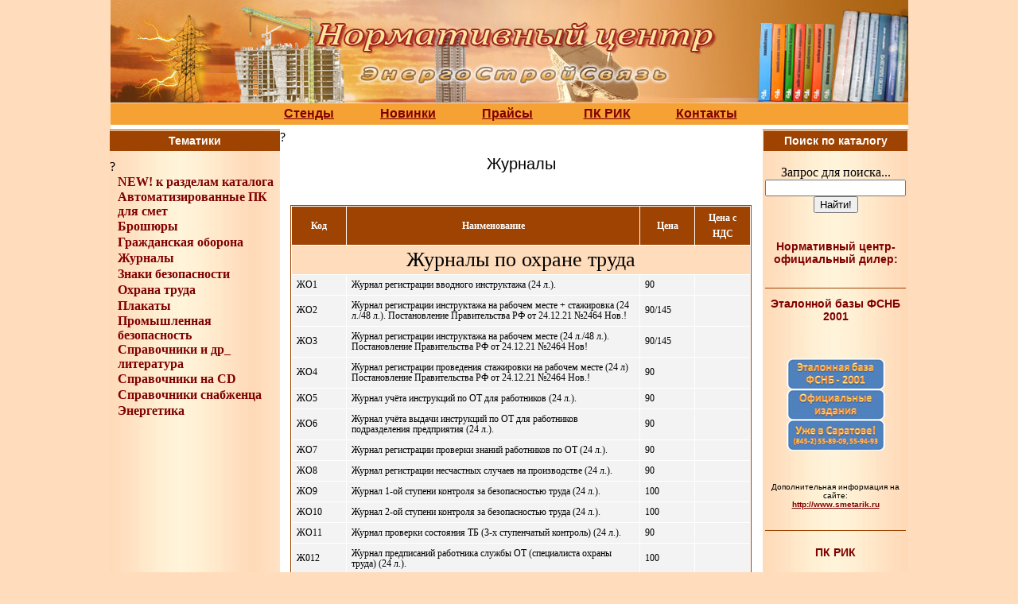

--- FILE ---
content_type: text/html; charset=UTF-8
request_url: http://ncess.ru/katalog/29660
body_size: 9536
content:
<!DOCTYPE HTML PUBLIC "-//W3C//DTD XHTML 1.0 Transitional//EN" "http://www.w3.org/TR/xhtml1/DTD/xhtml1-transitional.dtd">
<html xmlns="http://www.w3.org/1999/xhtml"><head>
<title>Нормативный центр Саратова - Журналы</title>
<meta http-equiv="Content-Type" content="text/html; charset=utf-8" />
<base href="http://ncess.ru/"></base>
<meta name="keywords" content="Саратов,ПУЭ, ПТЭЭП, Практические пособие составлению смет, Нормативы, Нормы Саратов, Знаки безопасности охраны труда, Инструкции Саратов, Плакаты">
<script type="text/javascript" src="assets/js/jquery.js"></script>
<script type="text/javascript" src="assets/js/jquery.tablehover.pack.js"></script>
<script type="text/javascript">jQuery.noConflict();jQuery(document).ready(function(){jQuery('.tableborder').tableHover();});</script>
<style type="text/css">
<link href="assets/templates/style/style.css" rel="stylesheet" type="text/css" />
<!--
a {
 color: #800000;
 background-color: transparent;
 text-decoration: none;
 font-weight: none;
 font-weight: bold;
}
a:visited {
 color:#800000;
 background-color: transparent;
 text-decoration: none;
 font-weight: bold;
}
a, a:hover {
 color: #800000;
 text-decoration: underline;
 background-color: transparent;
 font-weight: bold;
}

p.zagolovok1 { font-family:Arial, Helvetica, sans-serif; font-size:20px; line-height:20px; margin-top:5px; color:#000000;padding:0 0 22px;}
.style1 {
	font-family: "Times New Roman", Times, serif;
	font-size: 16px;
	color: black;line-height:130%;
}
td.style1 p{margin-top:0px;margin-bottom:0px;text-indent:0;}
span.search{background:#f6a133}
.style1 a {color: #800000;}
.style2 {
	font-family: Arial, Helvetica, sans-serif;
	font-size: 14px;
	color: #FFFFFF;
	font-weight: bold;
}
.style3 {
	font-family: Arial, Helvetica, sans-serif;
	font-size: 16px;
	font-weight: bold;
	color: #7d3800;
}
.style3hover {
   background: #e37c1c; 
}
td.style3 a {color:#800000;}

.style4 {
	font-family: "Times New Roman", Times, serif;
	font-size: 16px;
	font-weight: bold;
	color: #000000;
}

.style4 a {color: #800000;float:left;margin-left:10px;text-decoration:none;width:204px;}
.style5 {
	font-family: "Times New Roman", Times, serif;
	font-size: 12px;
	font-weight: bold;
	color: #be510e;
}

.style5 a {color: #800000;}
.style7 {
	color: #783304;
	font-size: 11px;
	font-family: Arial, Helvetica, sans-serif;
	font-weight: bold;
}

.style7 a {color:#800000}
.style8 {
	font-family: Arial, Helvetica, sans-serif;
	font-size: 14px;
	color: #800000;
	font-weight: bold;
}
.style15 {
	color: #000000;
	font-family: Arial, Helvetica, sans-serif;
	font-size: 10px;
}
.tableborder {
 border: 1px solid #9e4301;
}
.NewsData{font-size:80%}
th {
 font-weight: bold;
 text-align: center;
 font-size: 12px;
 background-color: #9e4301;
 color: #fff;
 padding: 4px;
}

.td {
font-weight: normal;
font-size: 12px;
padding: 6px;
background-color: #f3f3f3;
line-height:115%;
}
td.hover{
 background-color: #f6a133 ;
}

.tdpackage {
 font-weight: normal;
 font-size: 12px;
}
.input {
    font-family: "Times New Roman", Times, serif;
    font-weight: bold;
    color: #6b1805;
    border: 1px solid #9e4301;
    margin-bottom: 10px;
    height: 1.5em;
    padding: 0;
    width: 95%;
}
.btn {
 background-color: #7d3800;
 color: #fff;
 font-weight: normal;
 font-size: 10px;
 border: 1px solid #9e4301;
 margin: 0;
 padding: 1px 5px 2px 5px;
}
h2 {
 text-align:center;
 margin-top:20px;
 margin-bottom:10px;
 font-family: Arial, Helvetica, sans-serif;
 font-size: 13px;
 color: #6b1805;
 font-weight: bold;
}
h3{color:#008000;text-align:center}
-->
</style>


<link rel="stylesheet" href="assets/plugins/directresize/libs/slimbox/css/slimbox.css" type="text/css" media="screen" />
<script type="text/javascript" src="assets/plugins/directresize/libs/slimbox/js/mootools.js"></script>
<script type="text/javascript" src="assets/plugins/directresize/lang/english.slimbox.js"></script>
<script type="text/javascript" src="assets/plugins/directresize/libs/slimbox/js/slimbox.js"></script>

</head>


<body leftmargin="0" topmargin="0" marginheight="0" marginwidth="0" bgcolor="#ffddbc"> 
<div align="center">
<table border="0" cellpadding="0" cellspacing="0" width="1003">
  <tbody><tr>
    <td style="background-repeat: no-repeat; background-position: left center;" background="/assets/templates/4_01.jpg" bgcolor="#cc6633" height="130" width="108"></td>
    <td style="background-repeat: no-repeat; background-position: left top;" background="/assets/templates/4_02.jpg" bgcolor="#cc6633" height="130" width="94"></td>
    <td style="background-repeat: no-repeat; background-position: left top;" background="/assets/templates/4_03.jpg" bgcolor="#cc6633" height="130" width="801"></td>
  </tr>
</tbody></table>
<table border="0" cellpadding="0" cellspacing="0" width="1003">
  <tbody><tr>
    <td bgcolor="#f6a133" height="27" width="192"></td>
    <td onmouseout="this.style.background='#f6a133';" onmouseover="this.style.background='#e37c1c';" class="style3" align="center" bgcolor="#f6a133" height="27" valign="middle" width="125"><a href="/stendy">Стенды</a></td>
  
    <td onmouseout="this.style.background='#f6a133';" onmouseover="this.style.background='#e37c1c';" class="style3" align="center" bgcolor="#f6a133" height="27" valign="middle" width="125"><a href="/novinki">Новинки</a></td>
  
    <td onmouseout="this.style.background='#f6a133';" onmouseover="this.style.background='#e37c1c';" class="style3" align="center" bgcolor="#f6a133" height="27" valign="middle" width="125"><a href="/prajsy">Прайсы</a></td>
  
    <td onmouseout="this.style.background='#f6a133';" onmouseover="this.style.background='#e37c1c';" class="style3" align="center" bgcolor="#f6a133" height="27" valign="middle" width="125"><a href="/pk-rk">ПК РИК</a></td>
  
    <td onmouseout="this.style.background='#f6a133';" onmouseover="this.style.background='#e37c1c';" class="style3" align="center" bgcolor="#f6a133" height="27" valign="middle" width="125"><a href="/kontakty">Контакты</a></td>
  



    <td bgcolor="#f6a133" height="27" width="192"></td>
  </tr>
</tbody></table>
<table bgcolor="#ffffff" border="0" cellpadding="0" cellspacing="0" width="1003">
  <tbody><tr>
    <td height="6" width="1003"></td>
  </tr>
</tbody></table>


<table border="0" cellpadding="0" cellspacing="0" width="1003">
  <tbody><tr>
    <td bgcolor="#ffffff" height="1" width="7"></td>
    <td bgcolor="#9e4301" height="1" width="1"></td>
    <td bgcolor="#9e4301" height="1" width="183"></td>
    <td bgcolor="#9e4301" height="1" width="1"></td>
    <td bgcolor="#ffffff" height="1" width="619"></td>
    <td bgcolor="#9e4301" height="1" width="1"></td>
    <td bgcolor="#9e4301" height="1" width="183"></td>
    <td bgcolor="#9e4301" height="1" width="1"></td>
    <td bgcolor="#ffffff" height="1" width="7"></td>
  </tr>
<tr>
  <td bgcolor="#ffffff" height="100%" width="7"></td>
    <td bgcolor="#9e4301" height="100%" width="1"></td>
    <td align="left" background="assets/templates/2_03_02.jpg" bgcolor="#ffd9b9" height="100%" valign="top" width="183"><table border="0" cellpadding="0" cellspacing="0" width="183">
      <tbody><tr>
        <td height="1" width="1"></td>
        <td height="1" width="181"></td>
        <td height="1" width="1"></td>
      </tr>
      <tr>
        <td height="100%" width="1"></td>
        <td align="left" height="100%" valign="top" width="181"><table border="0" cellpadding="0" cellspacing="0" width="181">
  <tbody><tr>
    <td class="style2" align="center" bgcolor="#9e4301" height="25" valign="middle" width="181">Тематики</td>
  </tr>
  <tr>
    <td height="100%" width="181">
<table border="0" cellpadding="0" cellspacing="0" width="181">
  <tbody><tr>
    <td height="11" width="11"></td>
    <td height="11" width="159"></td>
    <td height="11" width="11"></td>
  </tr>
  <tr>
    <td height="100%" width="11"></td>
    <td height="100%" width="159">
?<table border="0" cellpadding="0" cellspacing="0" width="159">
  <tbody>
<tr>
  <td align="left" width="159" valign="middle" height="20" class="style4"><a href="katalog/30266">NEW! к разделам каталога</a></td>
  </tr>
  
  <tr>
  <td align="left" width="159" valign="middle" height="20" class="style4"><a href="katalog/30062">Автоматизированные ПК для смет</a></td>
  </tr>
  
  <tr>
  <td align="left" width="159" valign="middle" height="20" class="style4"><a href="katalog/25267">Брошюры</a></td>
  </tr>
  
  <tr>
  <td align="left" width="159" valign="middle" height="20" class="style4"><a href="katalog/grazhdanskaya-oborona">Гражданская оборона</a></td>
  </tr>
  
  <tr>
  <td align="left" width="159" valign="middle" height="20" class="style4"><a href="katalog/29660">Журналы</a></td>
  </tr>
  
  <tr>
  <td align="left" width="159" valign="middle" height="20" class="style4"><a href="katalog/27229">Знаки безопасности</a></td>
  </tr>
  
  <tr>
  <td align="left" width="159" valign="middle" height="20" class="style4"><a href="katalog/27089">Охрана труда</a></td>
  </tr>
  
  <tr>
  <td align="left" width="159" valign="middle" height="20" class="style4"><a href="katalog/29048">Плакаты</a></td>
  </tr>
  
  <tr>
  <td align="left" width="159" valign="middle" height="20" class="style4"><a href="katalog/25612">Промышленная безопасность </a></td>
  </tr>
  
  <tr>
  <td align="left" width="159" valign="middle" height="20" class="style4"><a href="katalog/26789">Справочники и др_ литература</a></td>
  </tr>
  
  <tr>
  <td align="left" width="159" valign="middle" height="20" class="style4"><a href="katalog/30101">Справочники на CD</a></td>
  </tr>
  
  <tr>
  <td align="left" width="159" valign="middle" height="20" class="style4"><a href="katalog/30012">Справочники снабженца</a></td>
  </tr>
  
  <tr>
  <td align="left" width="159" valign="middle" height="20" class="style4"><a href="katalog/29551">Энергетика</a></td>
  </tr>
  
  
</tbody></table>

	
	</td>
    <td height="100%" width="11"></td>
  </tr>
  <tr>
    <td height="11" width="11"></td>
    <td height="11" width="159"></td>
    <td height="11" width="11"></td>
  </tr>
</tbody></table>

</td>
  </tr>
</tbody></table>
</td>
        <td height="100%" width="1"></td>
      </tr>
      <tr>
        <td height="1" width="1"></td>
        <td height="1" width="181"></td>
        <td height="1" width="1"></td>
      </tr>
    </tbody></table></td>
    <td bgcolor="#9e4301" height="100%" width="1"></td>
    <td align="left" bgcolor="#ffffff" height="100%" valign="top" width="619">
?<table border="0" cellpadding="0" cellspacing="0" width="607">
  <tbody><tr>
    <td height="14" width="14"></td>
    <td height="14" width="591"></td>
    <td height="14" width="14"></td>
  </tr>
  <tr>
    <td height="100%" width="14"></td>
    <td class="style1" align="left" height="100%" valign="top" width="578">
<div align="center"><p class="zagolovok1">Журналы</p></div>
<div align="center"><h2></h2></div>
<table cellpadding="0" cellspacing="1" border="0" class="tableborder" style="width:100%">
<tr><th style="width:60px">Код</th><th style="width:360px">Наименование</th><th style="width:60px">Цена</th><th style="width:60px">Цена c НДС</th></tr>
<tr>
<td colspan="4" style="text-align:center; font-size:160%; background:#ffddbc;padding:8px 0">Журналы по охране труда</td>
</tr>
<tr>
<td class="td">ЖО1</td>
<td class="td">Журнал регистрации вводного инструктажа (24 л.). <strong></strong>
<td class="td">90</td>
<td class="td"> </td>
</tr>


<tr>
<td class="td">ЖО2</td>
<td class="td">Журнал регистрации инструктажа на рабочем месте + стажировка (24 л./48 л.). Постановление Правительства РФ от 24.12.21 №2464 Нов.! <strong></strong>
<td class="td">90/145</td>
<td class="td"> </td>
</tr>


<tr>
<td class="td">ЖО3</td>
<td class="td">Журнал регистрации инструктажа на рабочем месте (24 л./48 л.). Постановление Правительства РФ от 24.12.21 №2464 Нов! <strong></strong>
<td class="td">90/145</td>
<td class="td"> </td>
</tr>


<tr>
<td class="td">ЖО4</td>
<td class="td">Журнал регистрации проведения стажировки на рабочем месте (24 л) Постановление Правительства РФ от 24.12.21 №2464 Нов.! <strong></strong>
<td class="td">90</td>
<td class="td"> </td>
</tr>


<tr>
<td class="td">ЖО5</td>
<td class="td">Журнал учёта инструкций по ОТ для работников (24 л.). <strong></strong>
<td class="td">90</td>
<td class="td"> </td>
</tr>


<tr>
<td class="td">ЖО6</td>
<td class="td">Журнал учёта выдачи инструкций по ОТ для работников подразделения предприятия (24 л.). <strong></strong>
<td class="td">90</td>
<td class="td"> </td>
</tr>


<tr>
<td class="td">ЖО7</td>
<td class="td">Журнал регистрации проверки знаний работников по ОТ (24 л.). <strong></strong>
<td class="td">90</td>
<td class="td"> </td>
</tr>


<tr>
<td class="td">ЖО8</td>
<td class="td">Журнал регистрации несчастных случаев на производстве (24 л.). <strong></strong>
<td class="td">90</td>
<td class="td"> </td>
</tr>


<tr>
<td class="td">ЖО9</td>
<td class="td">Журнал 1-ой ступени контроля за безопасностью труда (24 л.). <strong></strong>
<td class="td">100</td>
<td class="td"> </td>
</tr>


<tr>
<td class="td">ЖО10</td>
<td class="td">Журнал 2-ой ступени контроля за безопасностью труда (24 л.). <strong></strong>
<td class="td">100</td>
<td class="td"> </td>
</tr>


<tr>
<td class="td">ЖО11</td>
<td class="td">Журнал проверки состояния ТБ (3-х ступенчатый контроль) (24 л.). <strong></strong>
<td class="td">90</td>
<td class="td"> </td>
</tr>


<tr>
<td class="td">Ж012</td>
<td class="td">Журнал предписаний работника службы ОТ (специалиста охраны труда) (24 л.). <strong></strong>
<td class="td">100</td>
<td class="td"> </td>
</tr>


<tr>
<td class="td">Ж013</td>
<td class="td">Журнал регистрации инструктажа на раб. месте для лиц сторонних организаций (24 л.). <strong></strong>
<td class="td">90</td>
<td class="td"> </td>
</tr>


<tr>
<td class="td">Ж014</td>
<td class="td">Журнал учета занятий по охране труда, 24 л. <strong></strong>
<td class="td">100</td>
<td class="td"> </td>
</tr>


<tr>
<td class="td">Ж015</td>
<td class="td">Журнал регистрации целевого инструктажа. Постановление Правительства РФ от 24.12.21 №2464 Нов! <strong></strong>
<td class="td">90</td>
<td class="td"> </td>
</tr>


<tr>
<td class="td">Ж016</td>
<td class="td">Журнал учета инцидентов, происшедших на опасных производственных объектах Приказ №533 от 12.11.13 г. (24 л.). <strong></strong>
<td class="td">100</td>
<td class="td"> </td>
</tr>


<tr>
<td class="td">Ж017</td>
<td class="td">Журнал учета микроповреждений (микротравм) работников (24л. ) приказ Минтруда России от 15.09.2021 № 632н Нов! <strong></strong>
<td class="td">90</td>
<td class="td"> </td>
</tr>



<tr>
<td colspan="4" style="text-align:center; font-size:160%; background:#ffddbc;padding:8px 0">Журналы по Пожарной безопасности</td>
</tr>
<tr>
<td class="td">ЖПБ1</td>
<td class="td">Журнал учета противопожарных инструктажей,  Приказ МЧС России от 18.11.2021 № 806, ввод с 01.03.22 г. (24 л.). Нов.! <strong></strong>
<td class="td">90/145</td>
<td class="td"> </td>
</tr>


<tr>
<td class="td">ЖПБ2</td>
<td class="td">Журнал регистрации вводного противопожарного инструктажа (24 л.). <strong></strong>
<td class="td">90</td>
<td class="td"> </td>
</tr>


<tr>
<td class="td">ЖПБ4</td>
<td class="td">Журнал проверки противопожарного состояния помещений перед их закрытием (24 л.) <strong></strong>
<td class="td">95</td>
<td class="td"> </td>
</tr>


<tr>
<td class="td">ЖПБ5</td>
<td class="td">Журнал эксплуатации систем противопожарной защиты (24л.) (Правила противо-пожарного режима от 31.12.2020 г.) Нов.! 15 разделов <strong></strong>
<td class="td">90</td>
<td class="td"> </td>
</tr>


<tr>
<td class="td">ЖПБ6</td>
<td class="td">Журнал учета огнетушителей (24 л.). <strong></strong>
<td class="td">90</td>
<td class="td"> </td>
</tr>


<tr>
<td class="td">ЖПБ7</td>
<td class="td">Журнал контроля за состоянием охраны труда и противопожарной  безопасности (24л). <strong></strong>
<td class="td">90</td>
<td class="td"> </td>
</tr>


<tr>
<td class="td">ЖПБ8</td>
<td class="td">Журнал проведения испытаний и перезарядки огнетушителей (24 л.) <strong></strong>
<td class="td">90</td>
<td class="td"> </td>
</tr>


<tr>
<td class="td">ЖПБ9</td>
<td class="td">Журнал учета и наличия состояния средств первичного пожаротушения (24 л.). <strong></strong>
<td class="td">90</td>
<td class="td"> </td>
</tr>


<tr>
<td class="td">ЖПБ10</td>
<td class="td">Журнал вводного инструктажа по ГО и ЧС (24 л.) <strong></strong>
<td class="td">90</td>
<td class="td"> </td>
</tr>


<tr>
<td class="td">ЖПБ11</td>
<td class="td">Журнал учета инструктажа по действиям в чрезвычайных ситуациях (24 л.) <strong></strong>
<td class="td">110</td>
<td class="td"> </td>
</tr>


<tr>
<td class="td">ЖПБ12</td>
<td class="td">Журнал учета занятий по гражданской обороне (24 л.) <strong></strong>
<td class="td">90</td>
<td class="td"> </td>
</tr>



<tr>
<td colspan="4" style="text-align:center; font-size:160%; background:#ffddbc;padding:8px 0">Журналы по Электробезопасности и электрохозяйству</td>
</tr>
<tr>
<td class="td">ЖЭ1</td>
<td class="td">Журнал учёта выдачи нарядов-допусков на выполнение работ повышенной опасности (24 л.). <strong></strong>
<td class="td">90</td>
<td class="td"> </td>
</tr>


<tr>
<td class="td">ЖЭ2</td>
<td class="td">Журнал учёта присвоения группы 1 по электробезопасности неэлектрическому персоналу (24 л.). <strong></strong>
<td class="td">90</td>
<td class="td"> </td>
</tr>


<tr>
<td class="td">ЖЭ3</td>
<td class="td">Журнал учета работ по нарядам-допускам и распоряжениям для работы в электроустановках.) (24л)  <strong></strong>
<td class="td">90</td>
<td class="td"> </td>
</tr>


<tr>
<td class="td">ЖЭ4</td>
<td class="td">Журнал учёта проверки знаний и правил работы в электроустановках (24 л.) <strong></strong>
<td class="td">90</td>
<td class="td"> </td>
</tr>


<tr>
<td class="td">ЖЭ5</td>
<td class="td">Журнал учёта и содержания средств защиты (24 л.). <strong></strong>
<td class="td">90</td>
<td class="td"> </td>
</tr>


<tr>
<td class="td">ЖЭ6</td>
<td class="td">Журнал учета, проверки и испытаний электроинструмента и вспомогательного оборудования к нему (24 л.). <strong></strong>
<td class="td">90</td>
<td class="td"> </td>
</tr>


<tr>
<td class="td">ЖЭ7</td>
<td class="td">Журнал профилактического ремонта электрооборудования. (24 л.). <strong></strong>
<td class="td">90</td>
<td class="td"> </td>
</tr>


<tr>
<td class="td">ЖЭ8</td>
<td class="td">Журнал учета электрооборудования (24 л.) <strong></strong>
<td class="td">90</td>
<td class="td"> </td>
</tr>


<tr>
<td class="td">ЖЭ10</td>
<td class="td">Журнал учета аварий и отказов в работе (24 л.). <strong></strong>
<td class="td">160</td>
<td class="td"> </td>
</tr>


<tr>
<td class="td">ЖЭ11</td>
<td class="td">Журнал проверки знаний правил технической эксплуатации тепловых энергоустановок (24 л.). <strong></strong>
<td class="td">90</td>
<td class="td"> </td>
</tr>


<tr>
<td class="td">ЖЭ12</td>
<td class="td">Кабельный журнал (24л.) <strong></strong>
<td class="td">90</td>
<td class="td"> </td>
</tr>


<tr>
<td class="td">ЖЭ13</td>
<td class="td">Журнал регистрации инвентарного учета, периодической проверки и ремонта переносных и передвижных электроприемников, вспомогательного оборудования к ним (24л.) <strong></strong>
<td class="td">90</td>
<td class="td"> </td>
</tr>


<tr>
<td class="td">ЖЭ14</td>
<td class="td">Журнал  учета выдачи и возврата ключей (24 л.) <strong></strong>
<td class="td">90</td>
<td class="td"> </td>
</tr>


<tr>
<td class="td">ЖЭ15</td>
<td class="td">Журнал учета дефектов и неполадок на электрооборудовании (24 л.) <strong></strong>
<td class="td">90</td>
<td class="td"> </td>
</tr>


<tr>
<td class="td">ЖЭ16</td>
<td class="td">Журнал записи результатов проверки инструментов и предохранительных приспособлений (24 л.). <strong></strong>
<td class="td">160</td>
<td class="td"> </td>
</tr>


<tr>
<td class="td">ЖЭ17</td>
<td class="td">Журнал релейной защиты и автоматики (24 л.). <strong></strong>
<td class="td">110</td>
<td class="td"> </td>
</tr>


<tr>
<td class="td">ЖЭ18</td>
<td class="td">Журнал регистрации производственных инструктажей для организаций электроэнергетики (24 л.) Приказ Минэнерго РФ от 22.09.220 г. № 796. Нов.!  <strong></strong>
<td class="td">заказ</td>
<td class="td"> </td>
</tr>


<tr>
<td class="td">ЖЭ19</td>
<td class="td">Журнал учета проверки знаний для организаций электроэнергетики (24 л.) Приказ Минэнерго РФ от 22.09.2020 г. № 796. Нов.! <strong></strong>
<td class="td">заказ</td>
<td class="td"> </td>
</tr>


<tr>
<td class="td">ЖЭ20</td>
<td class="td">Журнал прокладки кабеля (Форма Ф-18,   И1.13-07) (24л.). <strong></strong>
<td class="td">90</td>
<td class="td"> </td>
</tr>



<tr>
<td colspan="4" style="text-align:center; font-size:160%; background:#ffddbc;padding:8px 0">Тепловые сети и котлы</td>
</tr>
<tr>
<td class="td">ЖТС1</td>
<td class="td">Журнал по водоподготовке котельной (24л.) <strong></strong>
<td class="td">160</td>
<td class="td"> </td>
</tr>


<tr>
<td class="td">ЖТС2</td>
<td class="td">Ремонтный журнал  котла (24 л.) <strong></strong>
<td class="td">160</td>
<td class="td"> </td>
</tr>


<tr>
<td class="td">ЖТС3</td>
<td class="td">Журнал контрольных проверок манометров (24л.). <strong></strong>
<td class="td">90</td>
<td class="td"> </td>
</tr>


<tr>
<td class="td">ЖТС4</td>
<td class="td">Журнал учета обхода и осмотра тепловых сетей (24л.) <strong></strong>
<td class="td">160</td>
<td class="td"> </td>
</tr>


<tr>
<td class="td">ЖТС5</td>
<td class="td">Сменный журнал оператора котельной (24 л.). <strong></strong>
<td class="td">100</td>
<td class="td"> </td>
</tr>


<tr>
<td class="td">ЖТС6</td>
<td class="td">Сменный журнал оператора котельной (48 л.). <strong></strong>
<td class="td">160</td>
<td class="td"> </td>
</tr>


<tr>
<td class="td">ЖЭ9</td>
<td class="td">Оперативный журнал (60 листов). <strong></strong>
<td class="td">150</td>
<td class="td"> </td>
</tr>


<tr>
<td class="td">ЖПБ3</td>
<td class="td">Журнал по учёту противоаварийных, противопожарных тренировок (24 л.). <strong></strong>
<td class="td">90</td>
<td class="td"> </td>
</tr>


<tr>
<td class="td">ЖО16</td>
<td class="td">Журнал учета инцидентов, происшедших на опасных производственных объектах Приказ №533 от 12.11.13 г. (24 л.). <strong></strong>
<td class="td">90</td>
<td class="td"> </td>
</tr>



<tr>
<td colspan="4" style="text-align:center; font-size:160%; background:#ffddbc;padding:8px 0">Грузоподъемные машины и механизмы</td>
</tr>
<tr>
<td class="td">ЖГМ1</td>
<td class="td">Вахтенный журнал крановщика (24 л.) <strong></strong>
<td class="td">90</td>
<td class="td"> </td>
</tr>


<tr>
<td class="td">ЖГМ2</td>
<td class="td">Журнал приёмки и осмотра лесов и подмостей (24 л.). <strong></strong>
<td class="td">90</td>
<td class="td"> </td>
</tr>


<tr>
<td class="td">ЖГМ3</td>
<td class="td">Журнал учёта и осмотра съёмных грузозахватных приспособл. и тары (24 л.) <strong></strong>
<td class="td">90</td>
<td class="td"> </td>
</tr>


<tr>
<td class="td">ЖГМ4</td>
<td class="td">Журнал учёта и осмотра такелажных средств, механизмов и приспособл.(24л.) <strong></strong>
<td class="td">90</td>
<td class="td"> </td>
</tr>


<tr>
<td class="td">ЖГМ5</td>
<td class="td">Вахтенный журнал машиниста подъемника (24 л.). <strong></strong>
<td class="td">90</td>
<td class="td"> </td>
</tr>


<tr>
<td class="td">ЖГМ6</td>
<td class="td">Вахтенный журнал строительного подъемника (сдачи и приемки смен) (24 л.). <strong></strong>
<td class="td">90</td>
<td class="td"> </td>
</tr>


<tr>
<td class="td">ЖГМ7</td>
<td class="td">Журнал учета и осмотра стропов (24 л.). <strong></strong>
<td class="td">90</td>
<td class="td"> </td>
</tr>



<tr>
<td colspan="4" style="text-align:center; font-size:160%; background:#ffddbc;padding:8px 0">Журналы по Строительству</td>
</tr>
<tr>
<td class="td">ЖС1</td>
<td class="td">Общий журнал производства работ (150 листов) – тв.переплет (РД 11-05-2007). <strong></strong>
<td class="td">545</td>
<td class="td"> </td>
</tr>


<tr>
<td class="td">ЖС2</td>
<td class="td">Общий журнал производства работ (100 листов) – тв.переплет (РД 11-05-2007). <strong></strong>
<td class="td">470</td>
<td class="td"> </td>
</tr>


<tr>
<td class="td">ЖС3</td>
<td class="td">Общий журнал производства работ (50 листов) – тв.переплет (РД 11-05-2007). <strong></strong>
<td class="td">385</td>
<td class="td"> </td>
</tr>


<tr>
<td class="td">ЖС4</td>
<td class="td">Общий журнал производства работ (24 листа) - (РД 11-05-2007). <strong></strong>
<td class="td">195</td>
<td class="td"> </td>
</tr>


<tr>
<td class="td">ЖС5</td>
<td class="td">Журнал сварочных работ (24 л.) (форма-Приложение Б, СП 70.13330-2012). <strong></strong>
<td class="td">100</td>
<td class="td"> </td>
</tr>


<tr>
<td class="td">ЖС6</td>
<td class="td">Журнал бетонных работ (24 л.) (форма-Приложение Ф, СП 70.13330-2012). <strong></strong>
<td class="td">90</td>
<td class="td"> </td>
</tr>


<tr>
<td class="td">ЖС7</td>
<td class="td">Журнал входного учета и контроля качества получаемых деталей, материалов, конструкций и оборудования (24 л.).(Форма-Приложение И, СП 48.13330.2019 с изменением в ред.от 28.03.2022 г.) <strong></strong>
<td class="td">90</td>
<td class="td"> </td>
</tr>


<tr>
<td class="td">ЖС8</td>
<td class="td">Журнал авторского надзора (60 л.). <strong></strong>
<td class="td">190</td>
<td class="td"> </td>
</tr>


<tr>
<td class="td">ЖС9</td>
<td class="td">Журнал ухода за бетоном (24 л.) (Форма Ф-55, ИС-478-Р). <strong></strong>
<td class="td">90</td>
<td class="td"> </td>
</tr>


<tr>
<td class="td">ЖС10</td>
<td class="td">Журнал производства антикоррозийных работ, (форма-Приложение Г, СП 72.13330.2016). <strong></strong>
<td class="td">90</td>
<td class="td"> </td>
</tr>


<tr>
<td class="td">ЖС11</td>
<td class="td">Журнал антикоррозийной защиты сварных соединений (форма-Приложение В,           СП 70.13330-2012) (24л.). <strong></strong>
<td class="td">90</td>
<td class="td"> </td>
</tr>


<tr>
<td class="td">ЖС12</td>
<td class="td">Журнал работ по монтажу строительных конструкций (форма-Приложение А, СП 70.13330-2012) (24 л.). <strong></strong>
<td class="td">100</td>
<td class="td"> </td>
</tr>


<tr>
<td class="td">ЖС13</td>
<td class="td">Журнал регистрации результатов испытаний контрольных бетонных образцов (24 л.). <strong></strong>
<td class="td">90</td>
<td class="td"> </td>
</tr>


<tr>
<td class="td">ЖС14</td>
<td class="td">Журнал замоноличивания монтажных стыков (форма-Приложение Г, СП 70.13330-2012) (24 л.). <strong></strong>
<td class="td">90</td>
<td class="td"> </td>
</tr>


<tr>
<td class="td">ЖС15</td>
<td class="td">Журнал выполнения монтажных соединений на болтах с контролируемым натяжением. (форма-Приложение Д, СП 70.13330-2012) (24л.). <strong></strong>
<td class="td">90</td>
<td class="td"> </td>
</tr>


<tr>
<td class="td">ЖС16</td>
<td class="td">Журнал изготовления и освидетельствования арматурных каркасов для бетонирования монолитных и сборных железобетонных конструкций на строительстве (24 л.). <strong></strong>
<td class="td">90</td>
<td class="td"> </td>
</tr>


<tr>
<td class="td">ЖС17</td>
<td class="td">Журнал погружения (забивки) свай (Форма 4.1- СП 392.1325800.2018) (24 л.). <strong></strong>
<td class="td">90</td>
<td class="td"> </td>
</tr>


<tr>
<td class="td">ЖС18</td>
<td class="td">Журнал погружения (забивки) свай (Форма 36, ИС-478-Р ) (24 л.). <strong></strong>
<td class="td">160</td>
<td class="td"> </td>
</tr>


<tr>
<td class="td">ЖС19</td>
<td class="td">Журнал выдачи СИЗ. (24 л.). <strong></strong>
<td class="td">90</td>
<td class="td"> </td>
</tr>


<tr>
<td class="td">ЖС20</td>
<td class="td">Журнал для оперативно-ремонтного персонала (24 л.). <strong></strong>
<td class="td">90</td>
<td class="td"> </td>
</tr>


<tr>
<td class="td">ЖС21</td>
<td class="td">Журнал проверки и испытания средств индивидуальной защиты (24 л.). <strong></strong>
<td class="td">90</td>
<td class="td"> </td>
</tr>


<tr>
<td class="td">ЖС22</td>
<td class="td">Журнал укладки асфальтобетонной смеси (Форма 14) (24 л.). <strong></strong>
<td class="td">200</td>
<td class="td"> </td>
</tr>


<tr>
<td class="td">ЖС23</td>
<td class="td">Журнал работ по гидроизоляции, антикоррозийной защите, окраске стальных конструкций, (Форма Ф-62, ИС-478-Р) (24 л.) <strong></strong>
<td class="td">200</td>
<td class="td"> </td>
</tr>


<tr>
<td class="td">ЖС24</td>
<td class="td">Журнал учета выполненных работ (форма КС-6а) 24л. <strong></strong>
<td class="td">85</td>
<td class="td"> </td>
</tr>


<tr>
<td class="td">ЖС25</td>
<td class="td">Книга моста, (30 л., 60 л.) (Цены в зависимости от тиража) <strong></strong>
<td class="td">-</td>
<td class="td"> </td>
</tr>


<tr>
<td class="td">ЖС26</td>
<td class="td">Журнал производства работ по содержанию мостовых сооружений на автомобильных дорогах (30л., 60 л.) (Цены в зависимости от тиража) <strong></strong>
<td class="td">-</td>
<td class="td"> </td>
</tr>


<tr>
<td class="td">ЖС27</td>
<td class="td">Журнал производства работ по содержанию автомобильных дорог. (30л., 60 л.) <strong></strong>
<td class="td">-</td>
<td class="td"> </td>
</tr>


<tr>
<td class="td">ЖС28</td>
<td class="td">Журнал производства работ по содержанию в зимний период (50 л.) <strong></strong>
<td class="td">-</td>
<td class="td"> </td>
</tr>


<tr>
<td class="td">ЖС29</td>
<td class="td">Журнал производства работ по содержанию в летний период (50 л.) <strong></strong>
<td class="td">-</td>
<td class="td"> </td>
</tr>



<tr>
<td colspan="4" style="text-align:center; font-size:160%; background:#ffddbc;padding:8px 0">Журналы ГАЗПРОМа</td>
</tr>
<tr>
<td class="td">ЖГ1</td>
<td class="td">Журнал сварки сварных соединений (24 л.) (Форма Г.З.  СТО Газпром 2-2.2-136-2007) <strong></strong>
<td class="td">90</td>
<td class="td"> </td>
</tr>


<tr>
<td class="td">ЖГ2</td>
<td class="td">Журнал изоляционно-укладочных работ и ремонта изоляции (24 л.) (Форма 2.14а  ВСН 012-88*) <strong></strong>
<td class="td">170</td>
<td class="td"> </td>
</tr>


<tr>
<td class="td">ЖГ3</td>
<td class="td">Журнал производства земляных работ (24 л.) (Форма 2.4   ВСН 012-88*) <strong></strong>
<td class="td">90</td>
<td class="td"> </td>
</tr>


<tr>
<td class="td">ЖГ4</td>
<td class="td">Журнал входного контроля качества материалов (24 л.) (ф.12, РД 39-00147105-015-98) <strong></strong>
<td class="td">160</td>
<td class="td"> </td>
</tr>


<tr>
<td class="td">ЖГ5</td>
<td class="td">Журнал замечаний и предложений (24 л.) (Форма 1.5   ВСН 012-88*) <strong></strong>
<td class="td">90</td>
<td class="td"> </td>
</tr>


<tr>
<td class="td">ЖГ6</td>
<td class="td">Журнал погружения (забивки) свай (Форма 2.5, ВСН 012-88*) (24 л.) <strong></strong>
<td class="td">90</td>
<td class="td"> </td>
</tr>


<tr>
<td class="td">ЖГ7</td>
<td class="td">Журнал сварки труб (Форма 2.6   ВСН 012-88*) (24л.). <strong></strong>
<td class="td">160</td>
<td class="td"> </td>
</tr>


<tr>
<td class="td">ЖГ8</td>
<td class="td">Журнал верификации закупленной продукции ГОСТ 24297-2013, Приложение А (24л.) <strong></strong>
<td class="td">90</td>
<td class="td"> </td>
</tr>



<tr>
<td colspan="4" style="text-align:center; font-size:160%; background:#ffddbc;padding:8px 0">Журналы по Экологии</td>
</tr>
<tr>
<td class="td">ЖЭК1</td>
<td class="td">Журнал ОТХ-1 учета отходов <strong></strong>
<td class="td">175</td>
<td class="td"> </td>
</tr>


<tr>
<td class="td">ЖЭК3</td>
<td class="td">Журнал ПОД-1 учета стационарных источников загрязнения и их характеристик (48 л.) <strong></strong>
<td class="td">120</td>
<td class="td"> </td>
</tr>



<tr>
<td colspan="4" style="text-align:center; font-size:160%; background:#ffddbc;padding:8px 0">Журналы по Автотранспортному хозяйству</td>
</tr>
<tr>
<td class="td">ЖА1</td>
<td class="td">Журнал учета движения путевых листов. 24 л. <strong></strong>
<td class="td">90</td>
<td class="td"> </td>
</tr>


<tr>
<td class="td">ЖА2</td>
<td class="td">Журнал учета выхода автомобиля на линию и возврата с линии. (24 л.). <strong></strong>
<td class="td">90</td>
<td class="td"> </td>
</tr>


<tr>
<td class="td">ЖА3</td>
<td class="td">Журнал по проведению инструктажей с водительским составом по безопасности движения. (24 л.). <strong></strong>
<td class="td">90</td>
<td class="td"> </td>
</tr>


<tr>
<td class="td">ЖА4</td>
<td class="td">Журнал учета дорожно-транспортных происшествий (сведения внутреннего характера, подлежащие выяснению в процессе проведения служебного расследования и сведения, подлежащие сверке с территориальными органами внутренних дел). (24 л.) <strong></strong>
<td class="td">100</td>
<td class="td"> </td>
</tr>


<tr>
<td class="td">ЖА5</td>
<td class="td">Журнал предрейсового медицинского осмотра водителей <strong></strong>
<td class="td">90</td>
<td class="td"> </td>
</tr>


<tr>
<td class="td">ЖА7</td>
<td class="td">Журнал регистрации предрейсового контроля технического состояния транспортных средств. (Ввод в действие с 06.10.17 г., Минтранс России, приказ №141 от 06.04.17 г.   <strong></strong>
<td class="td">90</td>
<td class="td"> </td>
</tr>


<tr>
<td class="td">ЖА8</td>
<td class="td">Журнал учета нарушений правил дорожного движения (24 л.) <strong></strong>
<td class="td">90</td>
<td class="td"> </td>
</tr>



<tr>
<td colspan="4" style="text-align:center; font-size:160%; background:#ffddbc;padding:8px 0">Журналы по Кадровому делопроизводству</td>
</tr>
<tr>
<td class="td">ЖК1</td>
<td class="td">Журнал регистрации трудовых договоров и дополнительных соглашений (60 л., с рекомендациями по заполнению, обл. ламинир.) <strong></strong>
<td class="td">190</td>
<td class="td"> </td>
</tr>


<tr>
<td class="td">ЖК2</td>
<td class="td">Журнал регистрации приемов на работу (60 л.) – обл.ламинир. <strong></strong>
<td class="td">165</td>
<td class="td"> </td>
</tr>


<tr>
<td class="td">ЖК3</td>
<td class="td">Журнал регистрации переводов работников (60 л.) – обл.ламинир. <strong></strong>
<td class="td">165</td>
<td class="td"> </td>
</tr>


<tr>
<td class="td">ЖК4</td>
<td class="td">Журнал регистрации увольнения с работы (60 л.) – обл.ламинир. <strong></strong>
<td class="td">180</td>
<td class="td"> </td>
</tr>


<tr>
<td class="td">ЖК5</td>
<td class="td">Журнал регистрации приказов по личному составу (60 л., для мелких организаций объединенный-приемов, переводов и увольнений, обл. ламинир.) <strong></strong>
<td class="td">185</td>
<td class="td"> </td>
</tr>


<tr>
<td class="td">ЖК6</td>
<td class="td">Журнал регистрации служебных командировок (60 л.) – обл.ламинир. <strong></strong>
<td class="td">175</td>
<td class="td"> </td>
</tr>


<tr>
<td class="td">ЖК7</td>
<td class="td">Журнал регистрации приказов о предоставлении отпуска работникам организации   <strong></strong>
<td class="td">165</td>
<td class="td"> </td>
</tr>


<tr>
<td class="td">ЖК8</td>
<td class="td">Журнал учета движений трудовых книжек и вкладышей в них (60 л., утвер-жден Постановлением Мин.Труда и Соц.развития РФ №69 от 10.10.2003 г.) <strong></strong>
<td class="td">150</td>
<td class="td"> </td>
</tr>



<tr>
<td colspan="4" style="text-align:center; font-size:160%; background:#ffddbc;padding:8px 0">Прочие журналы</td>
</tr>
<tr>
<td class="td">ЖПр1</td>
<td class="td">Книга учета (в клетку) (80 л., бумвинил). <strong></strong>
<td class="td">245</td>
<td class="td"> </td>
</tr>


<tr>
<td class="td">ЖПр2</td>
<td class="td">Журнал совмещенных работ (24 л.). <strong></strong>
<td class="td">90</td>
<td class="td"> </td>
</tr>


<tr>
<td class="td">ЖПр3</td>
<td class="td">Журнал учета и выдачи инструмента (24 л.). <strong></strong>
<td class="td">90</td>
<td class="td"> </td>
</tr>


<tr>
<td class="td">ЖПр4</td>
<td class="td">Журнал приема-сдачи смен (приложение №2 ПБ 12-527-03) (АЗС) (24 л.). <strong></strong>
<td class="td">90</td>
<td class="td"> </td>
</tr>


<tr>
<td class="td">ЖПр5</td>
<td class="td">Журнал учета проверок юридического лица, индивидуального предпринимателя, проводимых органами государственного контроля (надзора), органами муниципального контроля (24л.). <strong></strong>
<td class="td">90</td>
<td class="td"> </td>
</tr>


<tr>
<td class="td">ЖПр6</td>
<td class="td">Технический журнал по эксплуатации зданий и сооружений (24 л.). <strong></strong>
<td class="td">90</td>
<td class="td"> </td>
</tr>



<tr>
<td colspan="4" style="text-align:center; font-size:160%; background:#ffddbc;padding:8px 0">Удостоверения</td>
</tr>
<tr>
<td class="td">УД1</td>
<td class="td">Удостоверение о проверке знаний требований охраны труда. <strong></strong>
<td class="td">65</td>
<td class="td"> </td>
</tr>


<tr>
<td class="td">УД2</td>
<td class="td">Удостоверение – корочка <strong></strong>
<td class="td">40</td>
<td class="td"> </td>
</tr>


<tr>
<td class="td">УД3</td>
<td class="td">Удостоверение по электробезопасности для контролирующих органов, приказ Минтруда РФ от 15.12.2020 г. №903н. Нов.! <strong></strong>
<td class="td">100</td>
<td class="td"> </td>
</tr>


<tr>
<td class="td">УД4</td>
<td class="td">Удостоверение о проверке знаний пожарно-технического минимума. <strong></strong>
<td class="td">65</td>
<td class="td"> </td>
</tr>


<tr>
<td class="td">УД5</td>
<td class="td">Удостоверение по электробезопасности приказ Минтруда РФ от 15.12.2020 г. №903н. Нов.! <strong></strong>
<td class="td">80</td>
<td class="td"> </td>
</tr>



<tr>
<td colspan="4" style="text-align:center; font-size:160%; background:#ffddbc;padding:8px 0">Бланки</td>
</tr>
<tr>
<td class="td">СИЗ-А5</td>
<td class="td">Личная карточка учета выдачи СИЗ (А5), картон, 1 шт. <strong></strong>
<td class="td">8</td>
<td class="td"> </td>
</tr>



 <!-- &sortOrder=`ASC` -->
</table>

</td>
    <td height="100%" width="14"></td>
  </tr>
  <tr>
    <td height="14" width="14"></td>
    <td height="14" width="591"></td>
    <td height="14" width="14"></td>
  </tr>
</tbody></table>
?</td>
    <td bgcolor="#9e4301" height="100%" width="1"></td>
    <td align="left" background="assets/templates/2_03_02.jpg" bgcolor="#ffd9b9" height="100%" valign="top" width="183"> <table border="0" cellpadding="0" cellspacing="0" width="183">
      <tbody><tr>
        <td height="1" width="1"></td>
        <td height="1" width="181"></td>
        <td height="1" width="1"></td>
      </tr>
      <tr>
        <td height="100%" width="1"></td>
        <td align="left" height="100%" valign="top" width="181"><table border="0" cellpadding="0" cellspacing="0" width="181">
  <tbody><tr>
    <td class="style2" align="center" bgcolor="#9e4301" height="25" valign="middle" width="181">Поиск по каталогу </td>
  </tr>
  <tr>
    <td height="100%" width="181">
<table border="0" cellpadding="0" cellspacing="0" width="181">
  <tbody><tr>
    <td height="11" width="11"></td>
    <td height="11" width="159"></td>
    <td height="11" width="11"></td>
  </tr>
  <tr>
    <td height="100%" width="11"></td>
    <td align="left" height="100%" valign="top" width="159">
<table border="0" cellpadding="0" cellspacing="0" width="159">
  <tbody><tr>
    <td align="center" height="74" valign="middle" width="159">
<!--
    <form method="post" action="http://ncess.ru/pages/search">
<input class="input" name="data[q]" value="" type="text">
<select class="input" name="data[type]">
    <option value="any" selected="selected">любое слово</option>
    <option value="all">все заданные слова</option>
    <option value="fraze">заданная фраза</option>
</select>

<select class="input" name="data[where]">
    <option value="all" selected="selected">везде</option>
    <option value="title">в названии</option>
    <option value="text">в описании</option>
</select>

<input value="Поиск" class="btn" type="submit">

</form>
-->
<form method="post" action="poisk" id="ajaxSearch_form">
<input type="hidden" value="oneword" name="advSearch"/>
<div id="ajaxSearch">
<label class="overlabel" for="ajaxSearch_input">Запрос для поиска...</label>
<input type="text" tabindex="4" value="" name="search" class="cleardefault" id="ajaxSearch_input"/>
<button tabindex="5" value="Найти!" name="sub" id="ajaxSearch_submit" type="submit">Найти!</button>
</div>
</form>

</td>
  </tr>
  <tr>
    <td height="16" width="159"></td>
  </tr>
<tr>
    <td class="style8" align="center" height="55" valign="middle" width="159">Нормативный центр-<br>официальный дилер:</td>
  </tr>

</td>
  </tr>
<tr><td height="16" width="159"></td></tr>
<tr><td bgcolor="#9e4301" height="1" width="159"></td></tr>
<tr><td class="style8" align="center" height="55" valign="middle" width="159">Эталонной базы ФСНБ 2001</td></tr>
<tr><td height="5" width="159"></td></tr>
<tr><td align="center" height="173" valign="top" width="159"><table border="0" cellpadding="0" cellspacing="0" width="159">

<tr>
<td height="173" width="18"></td>
<td align="center" height="173" valign="middle" width="124"><img src="assets/images/banners/0.jpg" height="173" width="124"></td>    
<td height="173" width="17"></td></tr></tbody></table></td>
</tr>
<tr><td class="style15" align="center" height="55" valign="middle" width="159">Дополнительная информация на сайте:<br> <a href="http://www.smetarik.ru">http://www.smetarik.ru</a></td><td height="21" width="159"></td>
</tr><tr><td height="16" width="159"></td></tr>
<tr><td bgcolor="#9e4301" height="1" width="159"></td></tr>
<tr><td class="style8" align="center" height="55" valign="middle" width="159">ПК РИК</td></tr>
<tr><td height="5" width="159"></td></tr>
<tr><td align="center" height="173" valign="top" width="159"><table border="0" cellpadding="0" cellspacing="0" width="159">

<tr>
<td height="173" width="18"></td>
<td align="center" height="173" valign="middle" width="124"><img src="assets/images/banners/1.jpg" height="173" width="124"></td>    
<td height="173" width="17"></td></tr></tbody></table></td>
</tr>
<tr><td class="style15" align="center" height="55" valign="middle" width="159">Дополнительная информация на сайте:<br> <a href="http://www.smetarik.ru">http://www.smetarik.ru</a></td><td height="21" width="159"></td>
</tr>
<tr>
    <td align="center" width="159" valign="middle" height="20" class="style8"><table width="159" cellspacing="0" cellpadding="0" border="0">
  <tbody><tr>
  <td align="center" width="139" valign="middle" height="20" class="style8"><a href="prajs">Скачать прайс</a></td>
    <td width="20" height="20" background="assets/templates/128.JPG"/>
  </tr>
</tbody></table>
</td>
  </tr>

</tbody></table>
</td>
  </tr>
</tbody></table>

	

</td>
    <td height="100%" width="11"></td>
  </tr>
  <tr>
    <td height="11" width="11"></td>
    <td height="11" width="159"></td>
    <td height="11" width="11"></td>
  </tr>
</tbody></table>
	
</td>
  </tr>
</tbody></table></td>
        <td height="100%" width="1"></td>
      </tr>
      <tr>
        <td height="1" width="1"></td>
        <td height="1" width="181"></td>
        <td height="1" width="1"></td>
      </tr>
    </tbody></table>
   </td>
    <td bgcolor="#9e4301" height="100%" width="1"></td>
    <td bgcolor="#ffffff" height="100%" width="7"></td>
</tr>
  <tr>
 <td bgcolor="#ffffff" height="1" width="7"></td>
    <td bgcolor="#9e4301" height="1" width="1"></td>
    <td bgcolor="#9e4301" height="1" width="183"></td>
    <td bgcolor="#9e4301" height="1" width="1"></td>
    <td bgcolor="#ffffff" height="1" width="619"></td>
    <td bgcolor="#9e4301" height="1" width="1"></td>
    <td bgcolor="#9e4301" height="1" width="183"></td>
    <td bgcolor="#9e4301" height="1" width="1"></td>
    <td bgcolor="#ffffff" height="1" width="7"></td>
  </tr>
</tbody></table>
<table bgcolor="#ffffff" border="0" cellpadding="0" cellspacing="0" height="5" width="1003">
  <tbody><tr>
    <td></td>
  </tr>
</tbody></table>


<table bgcolor="#f6a133" border="0" cellpadding="0" cellspacing="0" height="27" width="1003">
  <tbody><tr>
    <td height="27" width="192"></td>
    <td height="27" width="65"></td>
<td class="style5" align="center" height="27" valign="middle" width="98"><a href="/stendy">Стенды</a></td>
<td class="style5" align="center" height="27" valign="middle" width="98"><a href="/novinki">Новинки</a></td>
<td class="style5" align="center" height="27" valign="middle" width="98"><a href="/prajsy">Прайсы</a></td>
<td class="style5" align="center" height="27" valign="middle" width="98"><a href="/pk-rk">ПК РИК</a></td>
<td class="style5" align="center" height="27" valign="middle" width="98"><a href="/kontakty">Контакты</a></td>



    <td height="27" width="64"></td>
    <td height="27" width="192"></td>
  </tr>
</tbody></table>
<table border="0" cellpadding="0" cellspacing="0" height="1" width="1003">
  <tbody><tr>
    <td></td>
  </tr>
</tbody></table>
<table bgcolor="#e8b775" border="0" cellpadding="0" cellspacing="0" height="43" width="1003">
  <tbody><tr>
    <td style="background-repeat: no-repeat; background-position: left top;" align="left" background="assets/templates/5_02.jpg" height="43" valign="middle" width="130"><table border="0" cellpadding="0" cellspacing="0" height="43" width="130">
  <tbody><tr>
    <td height="43" width="13"></td>
    <td class="style7" height="43" width="117">Copyright © 2009,<br>Нормативный центр.</td>
  </tr>
</tbody></table>
</td>
    <td style="background-repeat: no-repeat; background-position: left top;" background="assets/templates/5_03.jpg" height="43" width="755"></td>
    <td style="background-repeat: no-repeat; background-position: left top;" background="assets/templates/5_04.jpg" height="43" width="118"><table border="0" cellpadding="0" cellspacing="0" height="43" width="118">
      <tbody><tr>
        <td class="style7" align="right" height="43" valign="middle" width="106"> <br></td>
        <td height="43" width="12"></td>
      </tr>
    </tbody></table></td>
  </tr>
</tbody></table></div>



</body></html>


--- FILE ---
content_type: text/css
request_url: http://ncess.ru/assets/plugins/directresize/libs/slimbox/css/slimbox.css
body_size: 569
content:
/* SLIMBOX */

#lbOverlay {
	position: absolute;
	left: 0;
	width: 100%;
	background-color: #000;
	cursor: pointer;
	z-index: 999999999;
}

#lbCenter, #lbBottomContainer {
	z-index: 9999999999;
	position: absolute;
	left: 50%;
	overflow: hidden;
	background-color: #fff;
}

/* Commented by doze, generated in javascript
.lbLoading {
	background: #fff url(loading.gif) no-repeat center;
}*/

#lbImage {
	border: 10px solid #fff;
}

#lbPrevLink, #lbNextLink {
	display: block;
	position: absolute;
	top: 0;
	width: 50%;
	outline: none;
}

#lbPrevLink {
	left: 0;
}

/* Commented by doze, generated in javascript
#lbPrevLink:hover {
	background: transparent url(prevlabel.gif) no-repeat 0% 15%;
}*/

#lbNextLink {
	right: 0;
}

/* Commented by doze, generated in javascript
#lbNextLink:hover {
	background: transparent url(nextlabel.gif) no-repeat 100% 15%;
}*/

#lbBottom {
	font-family: Verdana, Helvetica, sans-serif;
	font-size: 10px;
	color: #666;
	line-height: 1.4em;
	text-align: left;
	border: 10px solid #fff;
	border-top-style: none;
}

#lbCloseLink {
	display: block;
	float: right;
	width: 66px;
	height: 22px;
	/*background: transparent url(closelabel.gif) no-repeat center;*/
	margin: 5px 0;
}

#lbCaption, #lbNumber {
	margin-right: 71px;
}

#lbCaption {
	font-weight: bold;
}


--- FILE ---
content_type: application/javascript
request_url: http://ncess.ru/assets/plugins/directresize/lang/english.slimbox.js
body_size: 1070
content:
//loading image
var fileLoadingImage = "assets/plugins/directresize/libs/slimbox/images/loading.gif";		
//close image
var fileBottomNavCloseImage = "assets/plugins/directresize/libs/slimbox/images/closelabel.gif";
//next image
var nextLinkImage = "assets/plugins/directresize/libs/slimbox/images/nextlabel.gif";
//previous image
var previousLinkImage = "assets/plugins/directresize/libs/slimbox/images/prevlabel.gif";
//controls the speed of the image resizing in milliseconds
var resizeDuration = 500;
//resize transition effect
var resizeTransition = Fx.Transitions.sineInOut;
//the "Image" part from the text "Image 1 of 6"
var imageNrDesc = "Im1age";
//the separator "of" from the text "Image 1 of 6", you can change to / slash or whatever
var imageNrSep = "of";
//accelerator keys that goes to next picture, separate by commas
var nextKeys = new Array("n"," ");
//accelerator keys that goes to previous picture, separate by commas
var prevKeys = new Array("b");
//accelerator keys that close the lightbox, separate by commas
var closeKeys = new Array("c","x","q");


--- FILE ---
content_type: application/javascript
request_url: http://ncess.ru/assets/plugins/directresize/libs/slimbox/js/slimbox.js
body_size: 10193
content:
/*
	Slimbox v1.3 - The ultimate lightweight Lightbox clone
	by Christophe Beyls (http://www.digitalia.be) - MIT-style license.
	Inspired by the original Lightbox v2 by Lokesh Dhakar.
*/

var Lightbox = {

	init: function(fileLoadingImage, fileBottomNavCloseImage, nextLinkImage, previousLinkImage, resizeDuration, resizeTransition, imageNrDesc, imageNrSep, nextKeys, prevKeys, closeKeys) {
		this.options = {}; //change start by doze
		this.options.resizeDuration = resizeDuration;
		this.options.resizeTransition = resizeTransition;
		this.options.initialWidth = 250;
		this.options.initialHeight = 250;
		this.options.animateCaption = true;
		this.options.previousLinkImage = previousLinkImage;
		this.options.nextLinkImage = nextLinkImage;
		this.options.closeLinkImage = fileBottomNavCloseImage;
		this.options.loadingImage = fileLoadingImage;
		this.options.imageNrDesc = imageNrDesc;
		this.options.imageNrSep = imageNrSep;
		this.options.nextKeys = nextKeys;
		this.options.prevKeys = prevKeys;
		this.options.closeKeys = closeKeys; //change end by doze
		
		this.anchors = [];
		$each(document.links, function(el){
			if (el.rel && el.rel.test(/^lightbox/i)){
				el.onclick = this.click.pass(el, this);
				this.anchors.push(el);
			}
		}, this);
		this.eventKeyDown = this.keyboardListener.bindAsEventListener(this);
		this.eventPosition = this.position.bind(this);

		this.overlay = new Element('div').setProperty('id', 'lbOverlay').injectInside(document.body);
		
		this.center = new Element('div').setProperty('id', 'lbCenter').setStyles({width: this.options.initialWidth+'px', height: this.options.initialHeight+'px', marginLeft: '-'+(this.options.initialWidth/2)+'px', display: 'none', background: '#fff url(' + this.options.loadingImage + ') no-repeat center'}).injectInside(document.body); //changed by doze
		this.image = new Element('div').setProperty('id', 'lbImage').injectInside(this.center);
		this.prevLink = new Element('a').setProperties({id: 'lbPrevLink', href: '#'}).setStyle('display', 'none').injectInside(this.image);
		this.nextLink = this.prevLink.clone().setProperty('id', 'lbNextLink').injectInside(this.image);
		this.prevLink.onclick = this.previous.bind(this);
		this.prevLink.setProperty('onmouseover','this.style.backgroundImage="url(' + this.options.previousLinkImage + ')"; this.style.backgroundRepeat="no-repeat"; this.style.backgroundPosition="left 15%";'); // added by doze
		var previousLinkImage = this.options.previousLinkImage; // added by doze
		this.prevLink.onmouseover = function() { this.style.backgroundImage="url(" + previousLinkImage + ")"; this.style.backgroundRepeat="no-repeat"; this.style.backgroundPosition="left 15%"; }; // added for IE by doze
		this.prevLink.setProperty('onmouseout','this.style.backgroundImage="";'); // added by doze
		this.prevLink.onmouseout = function() { this.style.backgroundImage=""; }; // added for IE by doze
		this.nextLink.onclick = this.next.bind(this);
		this.nextLink.setProperty('onmouseover','this.style.backgroundImage="url(' + this.options.nextLinkImage + ')"; this.style.backgroundRepeat="no-repeat"; this.style.backgroundPosition="right 15%";'); // added by doze
		var nextLinkImage = this.options.nextLinkImage; // added by doze
		this.nextLink.onmouseover = function() { this.style.backgroundImage="url(" + nextLinkImage + ")"; this.style.backgroundRepeat="no-repeat"; this.style.backgroundPosition="right 15%"; }; // added for IE by doze
		this.nextLink.setProperty('onmouseout','this.style.backgroundImage="";'); // added by doze
		this.nextLink.onmouseout = function() { this.style.backgroundImage=""; }; // added for IE by doze
		
		this.bottomContainer = new Element('div').setProperty('id', 'lbBottomContainer').setStyle('display', 'none').injectInside(document.body);
		this.bottom = new Element('div').setProperty('id', 'lbBottom').injectInside(this.bottomContainer);
		this.closeLink = new Element('a').setProperties({id: 'lbCloseLink', href: '#'}).injectInside(this.bottom); // changed by doze
		this.closeLink.onclick = this.overlay.onclick = this.close.bind(this); // changed by doze
		this.closeLink.setStyle('background', 'transparent url(' + this.options.closeLinkImage + ') no-repeat center'); // added by doze
		this.caption = new Element('div').setProperty('id', 'lbCaption').injectInside(this.bottom);
		this.number = new Element('div').setProperty('id', 'lbNumber').injectInside(this.bottom);
		new Element('div').setStyle('clear', 'both').injectInside(this.bottom);
		
		var nextEffect = this.nextEffect.bind(this);
		this.fx = {
			overlay: this.overlay.effect('opacity', {duration: 500}).hide(),
			resize: this.center.effects({duration: this.options.resizeDuration, transition: this.options.resizeTransition, onComplete: nextEffect}),
			image: this.image.effect('opacity', {duration: 500, onComplete: nextEffect}),
			bottom: this.bottom.effect('margin-top', {duration: 400, onComplete: nextEffect})
		};
		
		this.preloadPrev = new Image();
		this.preloadNext = new Image();
	},

	click: function(link){
		if (link.rel.length == 8) return this.show(link.href, link.title);

		var j, imageNum, images = [];
		this.anchors.each(function(el){
			if (el.rel == link.rel){
				for (j = 0; j < images.length; j++) if(images[j][0] == el.href) break;
				if (j == images.length){
					images.push([el.href, el.title]);
					if (el.href == link.href) imageNum = j;
				}
			}
		}, this);
		return this.open(images, imageNum);
	},

	show: function(url, title){
		return this.open([[url, title]], 0);
	},

	open: function(images, imageNum){
		this.images = images;
		this.position();
		this.setup(true);
		this.top = window.getScrollTop() + (window.getHeight() / 15);
		this.center.setStyles({top: this.top+'px', display: ''});
		this.fx.overlay.start(0.8);
		return this.changeImage(imageNum);
	},

	position: function(){
		this.overlay.setStyles({top: window.getScrollTop()+'px', height: window.getHeight()+'px'});
	},

	setup: function(open){
		var elements = $A(document.getElementsByTagName('object'));
		if (window.ie) elements.extend(document.getElementsByTagName('select'));
		elements.each(function(el){ el.style.visibility = open ? 'hidden' : ''; });
		var fn = open ? 'addEvent' : 'removeEvent';
		window[fn]('scroll', this.eventPosition)[fn]('resize', this.eventPosition);
		document[fn]('keydown', this.eventKeyDown);
		this.step = 0;
	},

	keyboardListener: function(e) {
		//start change by doze
		if (e == null) { // ie
			var keycode = e.keyCode;
		} else { // mozilla
			var keycode = e.which;
		}

		var key = String.fromCharCode(keycode).toLowerCase();
		
		var i=0;
 
		for (i=0;i<this.options.nextKeys.length;i++){
			if(this.options.nextKeys[i] == key){
				this.next();
			}
		}

		for (i=0;i<this.options.prevKeys.length;i++){
			if(this.options.prevKeys[i] == key){
				this.previous(); break;
			}
		}
		
		for (i=0;i<this.options.closeKeys.length;i++){
			if(this.options.closeKeys[i] == key){
				this.close(); break;
			}
		}
		
		// end change by doze 
		
		/*switch(e.keyCode) {
			case 27: case 88: case 67: this.close(); break;
			case 37: case 80: this.previous(); break;	
			case 39: case 78: this.next();
		}*/
	},

	previous: function(){
		return this.changeImage(this.activeImage-1);
	},

	next: function(){
		return this.changeImage(this.activeImage+1);
	},

	changeImage: function(imageNum){
		if (this.step || (imageNum < 0) || (imageNum >= this.images.length)) return false;
		this.step = 1;
		this.activeImage = imageNum;

		this.bottomContainer.style.display = this.prevLink.style.display = this.nextLink.style.display = 'none';
		this.fx.image.hide();
		this.center.className = 'lbLoading';

		this.preload = new Image();
		this.preload.onload = this.nextEffect.bind(this);
		this.preload.src = this.images[imageNum][0];
		return false;
	},

	nextEffect: function(){
		switch (this.step++){
		case 1:
			this.center.className = '';
			this.image.style.backgroundImage = 'url('+this.images[this.activeImage][0]+')';
			this.image.style.width = this.bottom.style.width = this.preload.width+'px';
			this.image.style.height = this.prevLink.style.height = this.nextLink.style.height = this.preload.height+'px';

			this.caption.setHTML(this.images[this.activeImage][1] || '');
			this.number.setHTML((this.images.length == 1) ? '' : this.options.imageNrDesc + ' '+(this.activeImage+1)+' '+this.options.imageNrSep+' '+this.images.length); // changed by doze
			
			if (this.activeImage) this.preloadPrev.src = this.images[this.activeImage-1][0];
			if (this.activeImage != (this.images.length - 1)) this.preloadNext.src = this.images[this.activeImage+1][0];
			if (this.center.clientHeight != this.image.offsetHeight){
				this.fx.resize.start({height: this.image.offsetHeight});
				break;
			}
			this.step++;
		case 2:
			if (this.center.clientWidth != this.image.offsetWidth){
				this.fx.resize.start({width: this.image.offsetWidth, marginLeft: -this.image.offsetWidth/2});
				break;
			}
			this.step++;
		case 3:
			this.bottomContainer.setStyles({top: (this.top + this.center.clientHeight)+'px', height: '0px', marginLeft: this.center.style.marginLeft, display: ''});
			this.fx.image.start(1);
			break;
		case 4:
			if (this.options.animateCaption){
				this.fx.bottom.set(-this.bottom.offsetHeight);
				this.bottomContainer.style.height = '';
				this.fx.bottom.start(0);
				break;
			}
			this.bottomContainer.style.height = '';
		case 5:
			if (this.activeImage) this.prevLink.style.display = '';
			if (this.activeImage != (this.images.length - 1)) this.nextLink.style.display = '';
			this.step = 0;
		}
	},

	close: function(){
		if (this.step < 0) return;
		this.step = -1;
		if (this.preload){
			this.preload.onload = Class.empty;
			this.preload = null;
		}
		for (var f in this.fx) this.fx[f].stop();
		this.center.style.display = this.bottomContainer.style.display = 'none';
		this.fx.overlay.chain(this.setup.pass(false, this)).start(0);
		return false;
	}
};

Window.onDomReady(Lightbox.init.pass(new Array(fileLoadingImage, fileBottomNavCloseImage, nextLinkImage, previousLinkImage, resizeDuration, resizeTransition, imageNrDesc, imageNrSep, nextKeys, prevKeys, closeKeys), Lightbox)); //changed by doze
